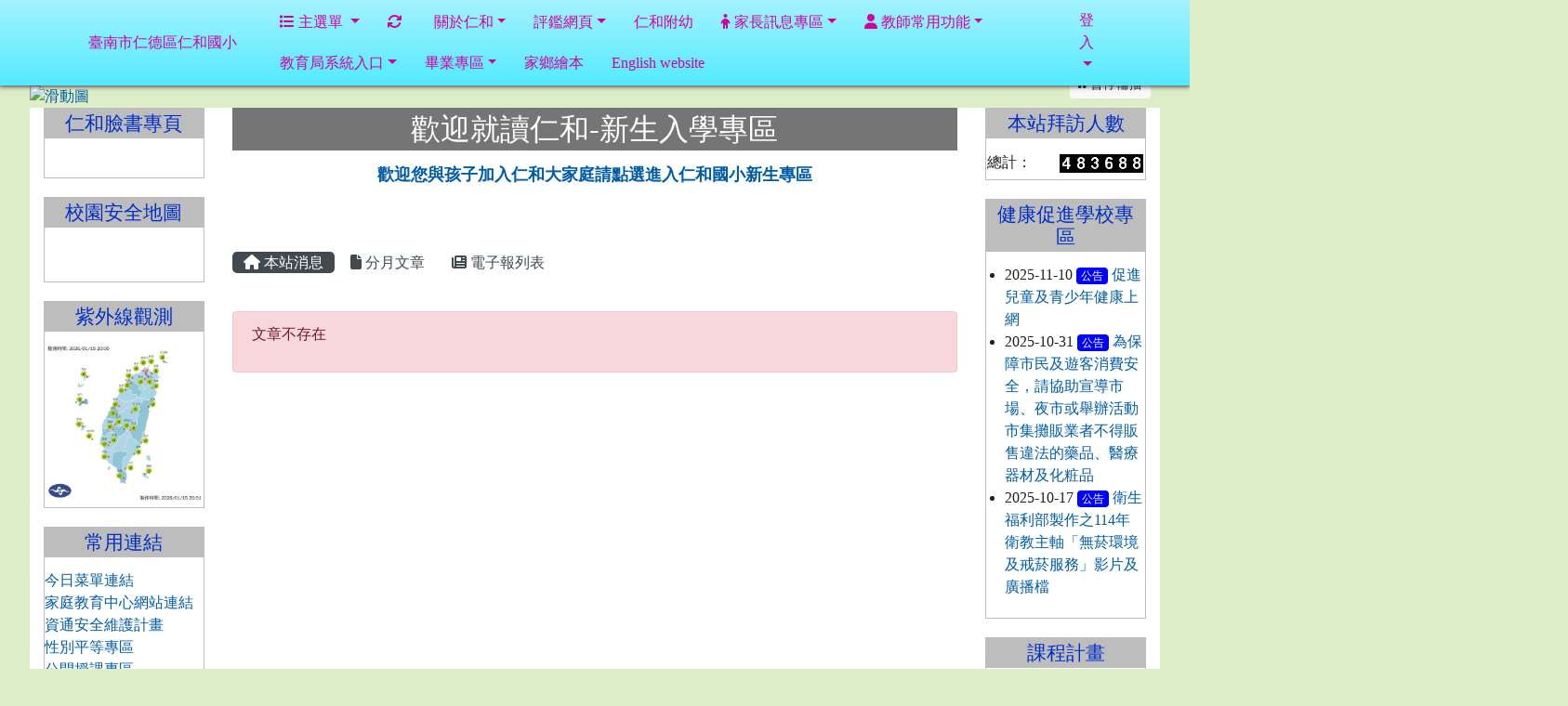

--- FILE ---
content_type: text/html; charset=UTF-8
request_url: https://www.rhes.tn.edu.tw/modules/tadnews/index.php?nsn=2581
body_size: 11337
content:
<!DOCTYPE html>
<html lang="zh-TW">
    <head>
                <!--目前$_SESSION['bootstrap']="4"; -->
        <!--system_version = -->
        <!--將目前的資料夾名稱，設定為樣板標籤變數 theme_name-->
        



        
        <meta charset="UTF-8">
        <meta name="viewport" content="width=device-width, initial-scale=1.0, shrink-to-fit=no">
        <meta http-equiv="X-UA-Compatible" content="ie=edge">

        
        <meta name="robots" content="index,follow">
        <meta name="keywords" content="xoops, 輕鬆架, 架站, 教育">
        <meta name="description" content="台南市仁德區仁和國小學校主網站">
        <meta name="rating" content="general">
        <meta name="author" content="XOOPS">
        <meta name="copyright" content="Copyright © 2001-2017">
        <meta name="generator" content="XOOPS">
        <meta property="og:title" content="臺南市仁德區仁和國小 - 本站消息">
        <meta property="og:type" content="website">


        <meta property="og:site_name" content="臺南市仁德區仁和國小">
        <!-- 網站的標題及標語 -->
        <title>臺南市仁德區仁和國小 - 本站消息</title>

                <!-- Rss -->
        <link rel="alternate" type="application/rss+xml" title="RSS" href="https://www.rhes.tn.edu.tw/backend.php">
        <!-- icon -->
        <link href="https://www.rhes.tn.edu.tw/favicon.ico" rel="SHORTCUT ICON">
        <!-- Sheet Css -->
        <link rel="stylesheet" type="text/css" media="all" title="Style sheet" href="https://www.rhes.tn.edu.tw/xoops.css">
        <!-- XOOPS theme Sheet Css -->
        <link rel="stylesheet" type="text/css" media="all" title="Style sheet" href="https://www.rhes.tn.edu.tw/themes/school2019/css/xoops.css">
        <link href="https://www.rhes.tn.edu.tw/modules/tadtools/bootstrap4/css/bootstrap.css" rel="stylesheet" media="all">
        <!-- theme_color= bootstrap4 -->

        <!-- SmartMenus jQuery Bootstrap Addon CSS -->
        <link href="https://www.rhes.tn.edu.tw/modules/tadtools/smartmenus/addons/bootstrap-4/jquery.smartmenus.bootstrap-4.css" media="all" rel="stylesheet">
        <!-- Theme Sheet Css -->
        <link rel="stylesheet" type="text/css" media="all" href="https://www.rhes.tn.edu.tw/themes/school2019/css/style.css">

        <!-- 給模組套用的樣板標籤開始 -->
<script src="https://www.rhes.tn.edu.tw/browse.php?Frameworks/jquery/jquery.js" type="text/javascript"></script>
<script src="https://www.rhes.tn.edu.tw/browse.php?Frameworks/jquery/plugins/jquery.ui.js" type="text/javascript"></script>
<script src="https://www.rhes.tn.edu.tw/modules/tadtools/jquery/jquery.ui.touch-punch.min.js" type="text/javascript"></script>
<script src="https://www.rhes.tn.edu.tw/include/xoops.js" type="text/javascript"></script>
<script src="https://www.rhes.tn.edu.tw/themes/school2019/language/tchinese_utf8/script.js" type="text/javascript"></script>
<script type="text/javascript" src="https://www.rhes.tn.edu.tw/class/textsanitizer/image/image.js"></script>
<script src="https://www.rhes.tn.edu.tw/modules/tadtools/My97DatePicker/WdatePicker.js" type="text/javascript"></script>
<script src="https://www.rhes.tn.edu.tw/modules/tadtools/jquery/jquery-migrate-3.5.2.js" type="text/javascript"></script>
<script src="https://www.rhes.tn.edu.tw/modules/tadtools/colorbox/jquery.colorbox.js" type="text/javascript"></script>
<script src="https://www.rhes.tn.edu.tw/modules/tadtools/prism/prism.js" type="text/javascript"></script>
<script src="https://www.rhes.tn.edu.tw/modules/tadtools/sweet-alert/sweet-alert.js" type="text/javascript"></script>
<script type="text/javascript">
//<![CDATA[

            function delete_tad_news_func(nsn){
                swal({
                    title: '確定要刪除此資料？',
                    text: '相關資料通通都將會被移除！',
                    type: 'warning',
                    html: '',
                    showCancelButton: true,
                    confirmButtonColor: '#DD6B55',
                    confirmButtonText: '確定刪除！',
                    closeOnConfirm: false ,
                    allowOutsideClick: true
                },
                function(){
                    location.href='/modules/tadnews/index.php?op=delete_tad_news&nsn=' + nsn;
                });
            }
            
//]]></script>
<link rel="stylesheet" href="https://www.rhes.tn.edu.tw/modules/tadtools/jquery/themes/base/jquery.ui.all.css" type="text/css" />
<link rel="stylesheet" href="https://www.rhes.tn.edu.tw/language/tchinese_utf8/style.css" type="text/css" />
<link rel="stylesheet" href="https://www.rhes.tn.edu.tw/modules/tadtools/css/iconize.css" type="text/css" />
<link rel="stylesheet" href="https://www.rhes.tn.edu.tw/modules/tadnews/css/module.css" type="text/css" />
<link rel="stylesheet" href="https://www.rhes.tn.edu.tw/modules/tadnews/css/module2.css" type="text/css" />
<link rel="stylesheet" href="https://www.rhes.tn.edu.tw/media/font-awesome/css/font-awesome.min.css" type="text/css" />
<link rel="stylesheet" href="https://www.rhes.tn.edu.tw/modules/tadtools/colorbox/colorbox.css" type="text/css" />
<link rel="stylesheet" href="https://www.rhes.tn.edu.tw/modules/tadtools/css/xoops.css" type="text/css" />
<link rel="stylesheet" href="https://www.rhes.tn.edu.tw/modules/tadtools/css/fontawesome6/css/all.min.css" type="text/css" />
<link rel="stylesheet" href="https://www.rhes.tn.edu.tw/modules/tadtools/prism/prism.css" type="text/css" />
<link rel="stylesheet" href="https://www.rhes.tn.edu.tw/modules/tadtools/sweet-alert/sweet-alert.css" type="text/css" />
<link rel="stylesheet" href="https://www.rhes.tn.edu.tw/modules/tadtools/css/xoops.css?t=20250304" type="text/css" />


        <!-- 給模組套用的樣板標籤結束 -->

        <!-- 局部套用的樣式，如果有載入完整樣式 theme_css.tpl 那就不需要這一部份 -->
        <!--導覽工具列、區塊標題CSS設定開始-->
<style type="text/css">
    body {
        color: #202020;
        background-color: #DCEDC8;
        background-image: url('https://www.rhes.tn.edu.tw/uploads/tad_themes/school2019/bg/body-bg13.png');        background-position: left top;
        background-repeat: repeat;
        background-attachment: scroll;
        background-size: auto;
        font-size: 1rem;
        font-family: 苦累蛙圓體;    }

    a {
        color:#005ca8;
        /* font_family */
        font-family: 苦累蛙圓體;    }

    a:hover {
        color:#a40019;
    }

    #logo-container{
                background-color: #689F38;
            }

    #logo-container-display{
                background-color: transparent;
            }


    #slide-container{
                background-color: transparent;
            }

    #slide-container-display{
                background-color: #DCEDC8;
            }


    #nav-container{
        position: relative;
        z-index: 10;
                                    background-color:tranparent;
                background-image: url(https://www.rhes.tn.edu.tw/uploads/tad_themes/school2019/nav_bg/navbar_img_5_1_IZ7.jpg);
                background-size: cover;
                        }

    #nav-container-display{
                    background-color: tranparent;
            }

    #content-container{
                    background-color: tranparent;
            }

    #content-container-display{
                    background-color: #FFFFFF;
            }

    #footer-container{
        position: relative;
        z-index: 8;
                    background-color: #212121;
            margin-bottom:0px;
            min-height:180px;
            background:#212121 ;
            
            }

    #footer-container-display{
        padding:40px;
        color:#ffff00;
        
                    background-color:tranparent;
            }

        .leftBlock .blockTitle{
        font-size: 1.3em;        color: #002fc7;        background-color: #BDBDBD;                                    }

    .leftBlock a.block_config,
    .leftBlock a.tad_block_config{
        float: right;
        position: relative;
        z-index: 1;
    }

        .leftBlock{
        background:white; padding: 0px; margin-bottom:20px;border:1px solid #BDBDBD;
    }
    
        .leftBlock .blockTitle{
        border: none; text-align: center;padding: 4px;
    }
    
        .leftBlock .blockContent{
        padding: 5px 0px;
    }
    
    .rightBlock .blockTitle{
        font-size: 1.3em;        color: #002fc7;        background-color: #BDBDBD;                                    }

    .rightBlock a.block_config,
    .rightBlock a.tad_block_config{
        float: right;
        position: relative;
        z-index: 1;
    }

        .rightBlock{
        background:white; padding: 0px; margin-bottom:20px;border:1px solid #BDBDBD;
    }
    
        .rightBlock .blockTitle{
        border: none;  text-align: center;padding: 4px;
    }
    
        .rightBlock .blockContent{
        padding: 5px 0px;
    }
    
    .centerBlock .blockTitle{
        font-size: 2em;        color: #ffffff;        background-color: #757575;                                    }

    .centerBlock a.block_config,
    .centerBlock a.tad_block_config{
        float: right;
        position: relative;
        z-index: 1;
    }

        .centerBlock{
        background:white; padding: 0px; margin-bottom:20px;
    }
    
        .centerBlock .blockTitle{
        border: none;  text-align: center;padding: 4px;
    }
    
        .centerBlock .blockContent{
        padding: 5px 0px;
    }
    
    .centerLeftBlock .blockTitle{
        font-size: 1.3em;        color: #ffffff;        background-color: #757575;                                    }

    .centerLeftBlock a.block_config,
    .centerLeftBlock a.tad_block_config{
        float: right;
        position: relative;
        z-index: 1;
    }

        .centerLeftBlock{
        background:white; padding: 0px; margin-bottom:20px;
    }
    
        .centerLeftBlock .blockTitle{
        border: none;  text-align: center;padding: 4px;
    }
    
        .centerLeftBlock .blockContent{
        padding: 5px 0px;
    }
    
    .centerRightBlock .blockTitle{
        font-size: 1.3em;        color: #ffffff;        background-color: #757575;                                    }

    .centerRightBlock a.block_config,
    .centerRightBlock a.tad_block_config{
        float: right;
        position: relative;
        z-index: 1;
    }

        .centerRightBlock{
        background:white; padding: 0px; margin-bottom:20px;
    }
    
        .centerRightBlock .blockTitle{
        border: none;  text-align: center;padding: 4px;
    }
    
        .centerRightBlock .blockContent{
        padding: 5px 0px;
    }
    
    .centerBottomBlock .blockTitle{
        font-size: 1.3em;        color: #ffffff;        background-color: #757575;                                    }

    .centerBottomBlock a.block_config,
    .centerBottomBlock a.tad_block_config{
        float: right;
        position: relative;
        z-index: 1;
    }

        .centerBottomBlock{
        background:white; padding: 0px; margin-bottom:20px;
    }
    
        .centerBottomBlock .blockTitle{
        border: none;  text-align: center;padding: 4px;
    }
    
        .centerBottomBlock .blockContent{
        padding: 5px 0px;
    }
    
    .centerBottomLeftBlock .blockTitle{
        font-size: 1.3em;        color: #ffffff;        background-color: #757575;                                    }

    .centerBottomLeftBlock a.block_config,
    .centerBottomLeftBlock a.tad_block_config{
        float: right;
        position: relative;
        z-index: 1;
    }

        .centerBottomLeftBlock{
        background:white; padding: 0px; margin-bottom:20px;
    }
    
        .centerBottomLeftBlock .blockTitle{
        border: none;  text-align: center;padding: 4px;
    }
    
        .centerBottomLeftBlock .blockContent{
        padding: 5px 0px;
    }
    
    .centerBottomRightBlock .blockTitle{
        font-size: 1.3em;        color: #ffffff;        background-color: #757575;                                    }

    .centerBottomRightBlock a.block_config,
    .centerBottomRightBlock a.tad_block_config{
        float: right;
        position: relative;
        z-index: 1;
    }

        .centerBottomRightBlock{
        background:white; padding: 0px; margin-bottom:20px;
    }
    
        .centerBottomRightBlock .blockTitle{
        border: none;  text-align: center;padding: 4px;
    }
    
        .centerBottomRightBlock .blockContent{
        padding: 5px 0px;
    }
    
    .footerCenterBlock .blockTitle{
                                                                border-radius:5px;
        -moz-border-radius:5px;
        -webkit-border-radius:5px;
        -khtml-border-radius:5px;
            }

    .footerCenterBlock a.block_config,
    .footerCenterBlock a.tad_block_config{
        float: right;
        position: relative;
        z-index: 1;
    }

    
    
    
    .footerLeftBlock .blockTitle{
                                                                border-radius:5px;
        -moz-border-radius:5px;
        -webkit-border-radius:5px;
        -khtml-border-radius:5px;
            }

    .footerLeftBlock a.block_config,
    .footerLeftBlock a.tad_block_config{
        float: right;
        position: relative;
        z-index: 1;
    }

    
    
    
    .footerRightBlock .blockTitle{
                                                                border-radius:5px;
        -moz-border-radius:5px;
        -webkit-border-radius:5px;
        -khtml-border-radius:5px;
            }

    .footerRightBlock a.block_config,
    .footerRightBlock a.tad_block_config{
        float: right;
        position: relative;
        z-index: 1;
    }

    
    
    

    




#main-nav {
    border: none;
    padding: 0rem 3rem;
    }



.navbar-custom .navbar-brand,
.navbar-custom .navbar-text,
.navbar-custom .navbar-nav .nav-link,
.navbar-custom .nav-item.active .nav-link,
.navbar-custom .nav-item:focus .nav-link,
.navbar-custom .nav-item:hover .nav-link {
        font-size: 1rem;
        color: #d000a4;
    padding: 10px 15px;
}


.navbar-custom .nav-item:hover .nav-link,
.navbar-custom .navbar-brand:hover {
    background: #0020ff;
    color: #ffff00;
}

.navbar-custom .dropdown-menu {
    background-color: rgb(255,255,255);
    box-shadow: 0px 3px 10px 1px rgba(0, 0, 0, 0.5);
    -webkit-box-shadow: 0px 3px 10px 1px rgba(0, 0, 0, 0.5);
    -moz-box-shadow: 0px 3px 10px 1px rgba(0, 0, 0, 0.5);
    -o-box-shadow: 0px 3px 10px 1px rgba(0, 0, 0, 0.5);
}


.navbar-nav.sm-collapsible .sub-arrow {
    border: 1px solid rgba(255, 255, 255);
}


.custom-toggler.navbar-toggler {
    border-color: #d000a4;
}

.custom-toggler .navbar-toggler-icon {
    background-image: url("data:image/svg+xml;charset=utf8,%3Csvg viewBox='0 0 32 32' xmlns='http://www.w3.org/2000/svg'%3E%3Cpath stroke='rgb(255,255,255)' stroke-width='2' stroke-linecap='round' stroke-miterlimit='10' d='M4 8h24M4 16h24M4 24h24'/%3E%3C/svg%3E");
}
.navbar-toggler-icon {
    color: #d000a4;
}
</style>
<!--導覽工具列、區塊標題CSS設定 by hc-->
        <style type="text/css">
            #xoops_theme_left_zone{
                        }

            #xoops_theme_right_zone{
                        }

            #xoops_theme_footer a,
            #xoops_theme_footer a:hover,
            #xoops_theme_footer a:active ,
            #xoops_theme_footer a:visited {
                color:#ffff00;
            }

            

            
            #nav-container-display{
                background-color: transparent;
            }
            /* 不透明時 */
                            /* 沒有漸層 */
                                    /* 有漸層 */
                    /* 非滿版狀態時 */
                                            /* 滿版狀態時，顏色放在外框，內容底透明 */
                        #main-nav {
                            background-color: transparent;
                        }
                        #nav-container{
                            background: linear-gradient(#a4f3ff,#54eaff);
                        }

                                                
            /* nav_display_type=bg_full, navbar_pos=sticky-top */
                                    
            

                                                #nav-container {
                                                    box-shadow: 0px 0px 5px 1px rgb(51, 51, 51);
                                            }
                            

            #footer-container{
                                    background-repeat: repeat;
                    background-position: left top;
                    background-size: auto;
                            }

            #footer-container-display{
                            }

            #xoops_theme_slide{
                                            }

            #logo-container>.container,
            #slide-container>.container,
            #content-container,
            #footer-container
            {
                max-width: 100%;
            }

            @media (min-width: 768px) {

                #logo-container>.container
                {
                    max-width: 95%;
                }

                #slide-container>.container
                {
                    max-width: 95%;
                }

                #content-container
                {
                    max-width: 95%;
                }

                #footer-container
                {
                    max-width: 95%;
                }
            }


        </style>

        <!-- 載入bootstrap -->
                <!--Bootstrap js-->
        <script src="https://www.rhes.tn.edu.tw/modules/tadtools/bootstrap4/js/bootstrap.bundle.js"></script>

        <!-- SmartMenus jQuery plugin -->
        <script type="text/javascript" src="https://www.rhes.tn.edu.tw/modules/tadtools/smartmenus/jquery.smartmenus.js"></script>

        <!-- SmartMenus jQuery Bootstrap Addon -->
        <script type="text/javascript" src="https://www.rhes.tn.edu.tw/modules/tadtools/smartmenus/addons/bootstrap-4/jquery.smartmenus.bootstrap-4.js"></script>

            </head>

    <body  >
                <!-- logo區域 -->
        
        <!-- 導覽列區域 -->
                    <div id="nav-container" style="margin-left:auto; margin-right:auto;">
    <div class="container" style="max-width: 95%;">
        <div class="row">
            <div id="nav-container-display" style="width:100%;">
                
    <script>
        function tad_themes_popup(URL) {
            $.colorbox({iframe:true, width:"80%", height:"90%",href : URL});
        }
    </script>

    <!-- Navbar -->
    <nav id="main-nav" class="navbar navbar-light navbar-expand-lg navbar-custom sticky-top">
                                    <a class="navbar-brand" href="https://www.rhes.tn.edu.tw/index.php" style="color:#d000a4">臺南市仁德區仁和國小</a>
                    
        <button class="navbar-toggler custom-toggler" type="button" data-toggle="collapse" data-target="#navbarNavDropdown" aria-controls="navbarSupportedContent" aria-expanded="false" aria-label="Toggle navigation">
            <span class="navbar-toggler-icon"></span>
        </button>

        <div class="collapse navbar-collapse" id="navbarNavDropdown">
            <a accesskey="U" href="#main-nav" title="上方導覽工具列" id="xoops_theme_nav_key" style="color: transparent; font-size: 0.625rem; position: absolute;">:::</a>

            <!-- Left nav -->
            <ul id="main-menu" class="nav navbar-nav mr-auto">

                                    <li class="nav-item dropdown">
        <a class="nav-link dropdown-toggle"  href="index.php">
            <span class="fa fa-list"></span>            主選單
        </a>
        <ul class="dropdown-menu">
                            <li><a href="https://www.rhes.tn.edu.tw/modules/tad_honor/" class="dropdown-item" target="_self"><span class="fa fa-th-list"></span> 榮譽榜</a></li>
                            <li><a href="https://www.rhes.tn.edu.tw/modules/tad_book3/" class="dropdown-item" target="_self"><span class="fa fa-th-list"></span> 線上書籍</a></li>
                            <li><a href="https://www.rhes.tn.edu.tw/modules/tad_link/" class="dropdown-item" target="_self"><span class="fa fa-th-list"></span> 好站連結</a></li>
                            <li><a href="https://www.rhes.tn.edu.tw/modules/profile/" class="dropdown-item" target="_self"><span class="fa fa-th-list"></span> 用戶管理</a></li>
                            <li><a href="https://www.rhes.tn.edu.tw/modules/tad_web/" class="dropdown-item" target="_self"><span class="fa fa-th-list"></span> 多人網頁系統</a></li>
                            <li><a href="https://www.rhes.tn.edu.tw/modules/tad_uploader/" class="dropdown-item" target="_self"><span class="fa fa-th-list"></span> 網路硬碟</a></li>
                            <li><a href="https://www.rhes.tn.edu.tw/modules/tadnews/" class="dropdown-item" target="_self"><span class="fa fa-th-list"></span> 本站消息</a></li>
                            <li><a href="https://www.rhes.tn.edu.tw/modules/tadgallery/" class="dropdown-item" target="_self"><span class="fa fa-th-list"></span> 電子相簿</a></li>
                            <li><a href="https://www.rhes.tn.edu.tw/modules/tad_login/" class="dropdown-item" target="_self"><span class="fa fa-th-list"></span> 快速登入</a></li>
                            <li><a href="https://www.rhes.tn.edu.tw/modules/tad_evaluation/" class="dropdown-item" target="_self"><span class="fa fa-th-list"></span> 評鑑檔案管理</a></li>
                            <li><a href="https://www.rhes.tn.edu.tw/modules/tad_idioms/" class="dropdown-item" target="_self"><span class="fa fa-th-list"></span> 學學成語</a></li>
                            <li><a href="https://www.rhes.tn.edu.tw/modules/logcounterx/" class="dropdown-item" target="_self"><span class="fa fa-th-list"></span> 網站計數器</a></li>
                            <li><a href="https://www.rhes.tn.edu.tw/modules/tad_blocks/" class="dropdown-item" target="_self"><span class="fa fa-th-list"></span> 進階區塊管理</a></li>
                            <li><a href="https://www.rhes.tn.edu.tw/modules/tad_repair/" class="dropdown-item" target="_self"><span class="fa fa-th-list"></span> 維修通報</a></li>
                            <li><a href="https://www.rhes.tn.edu.tw/modules/tad_adm/" class="dropdown-item" target="_self"><span class="fa fa-th-list"></span> 站長工具箱</a></li>
                    </ul>
    </li>
                
                <li class="nav-item">
                    <a class="nav-link" href="https://www.rhes.tn.edu.tw/modules/tadtools/ajax_file.php?op=remove_json" title="重取設定"><i class="fa fa-refresh" title="重整畫面圖示"></i><span class="sr-only visually-hidden">重新取得佈景設定</span>
                    </a>
                </li>

                    <li class="nav-item dropdown">
        <a class="nav-link dropdown-toggle" ><i class="fa fa-send-o"></i> 關於仁和</a>
                                    <ul class="dropdown-menu">
                    <li>
                <a class="dropdown-item " href="https://www.rhes.tn.edu.tw/modules/tadnews/page.php?nsn=2689" target="_self" title="學校大事紀"><i class="fa fa-send"></i> 學校大事紀</a>
                            </li>
                    <li class="dropdown">
                <a class="dropdown-item dropdown-toggle"  title="行政"><i class="fa fa-coffee"></i> 行政</a>
                                                            <ul class="dropdown-menu">
                    <li>
                <a class="dropdown-item " href="https://www.rhes.tn.edu.tw/modules/tadnews/page.php?nsn=2692" target="_self" title="校長室"><i class="fa fa-child"></i> 校長室</a>
                            </li>
                    <li>
                <a class="dropdown-item " href="https://www.rhes.tn.edu.tw/modules/tadnews/page.php?nsn=2690" target="_self" title="教導處"><i class="fa fa-apple"></i> 教導處</a>
                            </li>
                    <li>
                <a class="dropdown-item " href="https://www.rhes.tn.edu.tw/modules/tadnews/page.php?nsn=2691" target="_self" title="總務處"><i class="fa fa-android"></i> 總務處</a>
                            </li>
            </ul>
                            </li>
                    <li>
                <a class="dropdown-item " href="https://www.rhes.tn.edu.tw/modules/tadnews/page.php?nsn=2695" target="_self" title="仁和位置"><i class="fa fa-automobile"></i> 仁和位置</a>
                            </li>
                    <li>
                <a class="dropdown-item " href="https://www.rhes.tn.edu.tw/modules/tadnews/page.php?nsn=2696" target="_self" title="校園安全地圖"><i class="fa fa-exclamation-circle"></i> 校園安全地圖</a>
                            </li>
            </ul>
            </li>
    <li class="nav-item dropdown">
        <a class="nav-link dropdown-toggle" > 評鑑網頁</a>
                                    <ul class="dropdown-menu">
                    <li>
                <a class="dropdown-item " href="https://sites.google.com/go.edu.tw/rhes/%E9%A6%96%E9%A0%81" target="_blank" title="健康促進網站"> 健康促進網站</a>
                            </li>
                    <li>
                <a class="dropdown-item " href="https://sites.google.com/view/rhesnativelanguages/" target="_blank" title="112-113學年度仁和國小母語網站"> 112-113學年度仁和國小母語網站</a>
                            </li>
                    <li>
                <a class="dropdown-item " href="https://www.rhes.tn.edu.tw/modules/tad_web/index.php?WebID=4" target="_self" title="幼兒園母語網站"> 幼兒園母語網站</a>
                            </li>
                    <li>
                <a class="dropdown-item " href="https://sites.google.com/view/renhefamily/%E9%A6%96%E9%A0%81" target="_blank" title="112學年度 家庭教育評鑑網頁"> 112學年度 家庭教育評鑑網頁</a>
                            </li>
                    <li>
                <a class="dropdown-item " href="https://site-5790777-930-4564.mystrikingly.com" target="_self" title="111學年度母語網站"> 111學年度母語網站</a>
                            </li>
                    <li>
                <a class="dropdown-item " href="https://www.rhes.tn.edu.tw/modules/tad_web/index.php?WebID=8" target="_self" title="低碳資源循環"> 低碳資源循環</a>
                            </li>
                    <li>
                <a class="dropdown-item " href="https://www.rhes.tn.edu.tw/modules/tad_web/index.php?WebID=10" target="_self" title="110學年度健康促進"> 110學年度健康促進</a>
                            </li>
            </ul>
            </li>
    <li class="nav-item ">
        <a class="nav-link " href="https://www.rhes.tn.edu.tw/modules/tad_web/index.php?WebID=3" target="_self"> 仁和附幼</a>
            </li>
    <li class="nav-item dropdown">
        <a class="nav-link dropdown-toggle" ><i class="fa fa-child"></i> 家長訊息專區</a>
                                    <ul class="dropdown-menu">
                    <li>
                <a class="dropdown-item " href="https://www.rhes.tn.edu.tw/modules/tadnews/page.php?nsn=2693" target="_self" title="本學期課表"><i class="fa fa-child"></i> 本學期課表</a>
                            </li>
                    <li>
                <a class="dropdown-item " href="https://www.rhes.tn.edu.tw/modules/tadnews/page.php?nsn=2694" target="_self" title="學校分機一覽表"><i class="fa fa-comments"></i> 學校分機一覽表</a>
                            </li>
                    <li>
                <a class="dropdown-item " href="https://www.rhes.tn.edu.tw/modules/tadnews/page.php?nsn=2709" target="_self" title="114第一學期行事曆"><i class="fa fa-building-o"></i> 114第一學期行事曆</a>
                            </li>
                    <li>
                <a class="dropdown-item " href="https://hps.tn.edu.tw/" target="_self" title="臺南市健康促進學校網站"><i class="fa fa-play-circle-o"></i> 臺南市健康促進學校網站</a>
                            </li>
                    <li>
                <a class="dropdown-item " href="https://www.rhes.tn.edu.tw/modules/tadnews/page.php?nsn=2781" target="_self" title="新生入學專區"><i class="fa fa-heart"></i> 新生入學專區</a>
                            </li>
                    <li>
                <a class="dropdown-item " href="https://web.tainan.gov.tw/family/" target="_self" title="臺南市家庭教育中心"> 臺南市家庭教育中心</a>
                            </li>
            </ul>
            </li>
    <li class="nav-item dropdown">
        <a class="nav-link dropdown-toggle" ><i class="fa fa-user"></i> 教師常用功能</a>
                                    <ul class="dropdown-menu">
                    <li>
                <a class="dropdown-item " href="https://www.rhes.tn.edu.tw/modules/tadnews/post.php" target="_self" title="發佈文章"> 發佈文章</a>
                            </li>
                    <li>
                <a class="dropdown-item " href="https://www.rhes.tn.edu.tw/modules/tad_repair/" target="_self" title="維修通報"><i class="fa fa-arrow-circle-right"></i> 維修通報</a>
                            </li>
                    <li>
                <a class="dropdown-item " href="https://tainan.cloudhr.tw/TN_SCHOOL/login.aspx" target="_self" title="差勤系統"> 差勤系統</a>
                            </li>
                    <li>
                <a class="dropdown-item " href="https://www.rhes.tn.edu.tw/modules/tadnews/page.php?ncsn=8&nsn=2938" target="_self" title="定期評量命題與審題作業規範"><i class="fa fa-solid fa-book-open"></i> 定期評量命題與審題作業規範</a>
                            </li>
                    <li>
                <a class="dropdown-item " href="https://exam2.tcte.edu.tw/teac_school/" target="_self" title="學習扶助評量系統"> 學習扶助評量系統</a>
                            </li>
                    <li class="dropdown">
                <a class="dropdown-item dropdown-toggle" href="https://www.rhes.tn.edu.tw/modules/tad_uploader/index.php?of_cat_sn=3" target="_self" title="公開授課"> 公開授課</a>
                                                            <ul class="dropdown-menu">
                    <li>
                <a class="dropdown-item " href="http://course.tn.edu.tw/public.aspx?sch=114606&year=110" target="_self" title="110學年度公開授課"> 110學年度公開授課</a>
                            </li>
            </ul>
                            </li>
                    <li>
                <a class="dropdown-item " href="https://www.rhes.tn.edu.tw/modules/tad_web/index.php?WebID=5" target="_blank" title="武漢肺炎專區"> 武漢肺炎專區</a>
                            </li>
                    <li>
                <a class="dropdown-item " href="https://money.tntb.gov.tw/tbmo/" target="_self" title="臺南市政府規費罰緩系統"> 臺南市政府規費罰緩系統</a>
                            </li>
            </ul>
            </li>
    <li class="nav-item dropdown">
        <a class="nav-link dropdown-toggle" > 教育局系統入口</a>
                                    <ul class="dropdown-menu">
                    <li>
                <a class="dropdown-item " href="https://survey.tn.edu.tw/index.ph" target="_self" title="線上填報"> 線上填報</a>
                            </li>
                    <li>
                <a class="dropdown-item " href=" https://mail.tn.edu.tw" target="_self" title="南資信箱"> 南資信箱</a>
                            </li>
                    <li>
                <a class="dropdown-item " href="https://bulletin.tn.edu.tw/Default.aspx" target="_self" title="公告系統"> 公告系統</a>
                            </li>
                    <li>
                <a class="dropdown-item " href="https://std.tn.edu.tw/sis/" target="_self" title="學籍系統"> 學籍系統</a>
                            </li>
                    <li>
                <a class="dropdown-item " href="https://odm.tn.edu.tw/SPEED30/Account/MultiLogin" target="_self" title="公文系統"> 公文系統</a>
                            </li>
                    <li>
                <a class="dropdown-item " href="https://voip.tn.edu.tw/" target="_self" title="網路電話查詢"> 網路電話查詢</a>
                            </li>
            </ul>
            </li>
    <li class="nav-item dropdown">
        <a class="nav-link dropdown-toggle" > 畢業專區</a>
                                    <ul class="dropdown-menu">
                    <li>
                <a class="dropdown-item " href="https://youtu.be/2ZKVFXzmwDI" target="_self" title="市長祝福"> 市長祝福</a>
                            </li>
                    <li>
                <a class="dropdown-item " href="https://youtu.be/2-JTxSKCRl8" target="_self" title="議長祝福"> 議長祝福</a>
                            </li>
                    <li>
                <a class="dropdown-item " href="https://drive.google.com/file/d/19vrkVUQm44pdYnY3bXvex6OOvSr2K9hK/view?usp=sharing" target="_self" title="議員祝福"> 議員祝福</a>
                            </li>
                    <li>
                <a class="dropdown-item " href="https://www.youtube.com/watch?v=L1F-75_DCjc" target="_self" title="國小畢業花絮"> 國小畢業花絮</a>
                            </li>
            </ul>
            </li>
    <li class="nav-item ">
        <a class="nav-link " href="https://www.rhes.tn.edu.tw/modules/tad_web/video.php?WebID=9" target="_self"> 家鄉繪本</a>
            </li>
    <li class="nav-item ">
        <a class="nav-link " href="https://sites.google.com/rhes.tn.edu.tw/enweb" target="_self"> English website</a>
            </li>
            </ul>

            <!-- Right nav -->
            <ul class="nav navbar-nav">
                
                                    <li class="nav-item dropdown">
                        <a class="nav-link dropdown-toggle">
                        登入                        </a>
                            <ul class="dropdown-menu">

            <li class="nav-item">
            <form action="https://www.rhes.tn.edu.tw/user.php" method="post">
                <fieldset style="min-width: 200px; margin: 10px;">
                    <legend>
                    登入                    </legend>
                                        <div class="form-group row row">
                    <label class="col-md-4 col-form-label text-sm-right text-sm-end" for="uname">
                        帳號
                    </label>
                    <div class="col-md-8">
                        <input type="text" name="uname"  id="uname" placeholder="請輸入帳號"  class="form-control">
                    </div>
                    </div>

                    <div class="form-group row row">
                    <label class="col-md-4 col-form-label text-sm-right text-sm-end" for="pass">
                        密碼
                    </label>
                    <div class="col-md-8">
                    <input type="password" name="pass" id="pass" placeholder="請輸入密碼" class="form-control">
                    </div>
                    </div>

                    <div class="form-group row row">
                    <label class="col-md-4 col-form-label text-sm-right text-sm-end">
                    </label>
                    <div class="col-md-8">
                        <input type="hidden" name="xoops_redirect" value="/modules/tadnews/index.php?nsn=2581">
                        <input type="hidden" name="rememberme" value="On">
                        <input type="hidden" name="op" value="login">
                        <input type="hidden" name="xoops_login" value="1">
                        <button type="submit" class="btn btn-primary btn-block">登入</button>
                    </div>
                    </div>

                                    </fieldset>
            </form>
        </li>
            <li class="nav-item">
                            <a href="https://www.rhes.tn.edu.tw/modules/tad_login/index.php?login&op=tn" class="btn" style="display:inline-block; width:32px; height:32px;padding:3px; margin:3px; background-color:transparent;">
                    <img src="https://www.rhes.tn.edu.tw/modules/tad_login/images/tn.png" alt="使用 臺南市 OpenID  快速登入" title="使用 臺南市 OpenID  快速登入" style="width:32px;height:32px;">
                                    </a>
                    </li>
    </ul>
                    </li>
                            </ul>
        </div>
    </nav>

            <script type="text/javascript" src="https://www.rhes.tn.edu.tw/modules/tadtools/jquery.sticky/jquery.sticky.js"></script>
        <script type="text/javascript">
        $(document).ready(function(){
            $("#nav-container").sticky({topSpacing:0 , zIndex: 100});
        });
        </script>
                </div>
        </div>
    </div>
</div>        
        <!-- 滑動圖區域 -->
                    <div id="slide-container">
                <div class="container">
                    <div id="xoops_theme_slide" class="row  xoops_content_shadow">
                        <div id="slide-container-display" style="width:100%; position:relative; z-index:1;">
                                        <link rel="stylesheet" type="text/css" href="https://www.rhes.tn.edu.tw/modules/tadtools/ResponsiveSlides/reset.css" >
<link rel="stylesheet" type="text/css" href="https://www.rhes.tn.edu.tw/modules/tadtools/ResponsiveSlides/responsiveslides.css?t=20260115" >
<script language="javascript" type="text/javascript" src="https://www.rhes.tn.edu.tw/modules/tadtools/ResponsiveSlides/responsiveslides.js"></script>

<!-- $slide_nav=1 -->
<script type="text/javascript">
    $(document).ready( function(){
        var slide = jQuery("#ThemeResponsiveSlides").responsiveSlides({
            auto: true,
            pager: false,
                        nav: true,
                        timeout: 5000,
            pause: true,
            pauseControls: true,
            namespace: 'callbacks'
        });

        $('#pause-slideshow').on('click', function() {
            var is_paused = $(this).hasClass('paused');
            if (is_paused) {
                $(this).removeClass('paused').html('<i class="fa fa-pause" aria-hidden="true"></i><span class="visually-hidden">暫停輪播</span>');
                // 這裡 ResponsiveSlides 沒有公開的 start/stop，但我們可以透過觸發行為或重置來模擬
                // 實際上最簡單的方法是切換 auto 參數，但該套件不支援動態修改。
                // 為了符合 AA，至少提供一個明顯的互動方式。
            } else {
                $(this).addClass('paused').html('<i class="fa fa-play" aria-hidden="true"></i><span class="visually-hidden">播放輪播</span>');
            }
        });
    });
</script>

<!-- 滑動圖片 -->
<div class="callbacks_container" style="position: relative;">
    <button id="pause-slideshow" class="btn btn-sm btn-light" style="position: absolute; bottom: 10px; right: 10px; z-index: 10;" aria-label="暫停輪播">
        <i class="fa fa-pause" aria-hidden="true"></i>
        <span class="visually-hidden">暫停輪播</span>
    </button>
    <ul class="rslides" id="ThemeResponsiveSlides" style="margin-top: 0px;">
                <li>
                        <a href="https://www.rhes.tn.edu.tw" ><img src="https://www.rhes.tn.edu.tw/uploads/tad_themes/school2019/slide/slide_5_1_wiA.png" alt="滑動圖"></a>
                                </li>
            </ul>
</div>
<div class="clearfix"></div>
                            </div>
                    </div>
                </div>
            </div>
        
        <!-- 導覽列區域 -->
        
        <!-- 主內容區域 -->
        <div class="container" id="content-container">
            <div id="xoops_theme_content" class="row xoops_content_shadow">
                <div id="content-container-display" style="background-color:#FFFFFF;" class="col-sm-12">
                    <!-- 載入布局 -->
                    <div id="xoops_theme_content_zone" class="row" style="background-color:#FFFFFF;">
            <!-- 若是有左、右區塊 -->

        <div id="xoops_theme_center_zone" class="col-xl-8 order-lg-2" style="">
            <a accesskey="C" href="#xoops_theme_center_zone" title="中間區域（包含中間區塊及主內容）" id="xoops_theme_center_zone_key" style="color: transparent; font-size: 0.625rem; position: absolute;">:::</a>
<div id="xoops_theme_center" style="">
                            <div class="centerBlock">
                
            <h3 class="blockTitle">
            
                            歡迎就讀仁和-新生入學專區
                    </h3>
                    <div class="blockContent" style="clear:both;">
                    <a href="https://newstd.tn.edu.tw/new/114606#!/%231#1" rel="noopener external" title=""><strong><span style="color: 38AAFF;"><div style="text-align: center;"><span style="font-size: large;"> <img class="imgsmile" src="https://www.rhes.tn.edu.tw/uploads/smil3dbd4d6422f04.gif" alt="" /> 歡迎您與孩子加入仁和大家庭請點選進入仁和國小新生專區 <img class="imgsmile" src="https://www.rhes.tn.edu.tw/uploads/smil3dbd4d4e4c4f2.gif" alt="" /> </span></div></span></strong></a><br>

                </div>
            </div>
                <div class="row">
        <div class="col-md-6"></div>
        <div class="col-md-6"></div>
    </div>

        <div id="xoops_contents">
        
        <nav class='toolbar_bootstrap_nav'>
            <ul>
            <li class='current' title='本站消息'><a href='https://www.rhes.tn.edu.tw/modules/tadnews/index.php' ><i class='fa fa-home'></i> 本站消息</a></li><li ><a href='https://www.rhes.tn.edu.tw/modules/tadnews/archive.php' ><i class='fa fa-file'></i> 分月文章</a></li><li ><a href='https://www.rhes.tn.edu.tw/modules/tadnews/newspaper.php' ><i class='fa fa-newspaper'></i> 電子報列表</a></li>
            </ul>
        </nav>
<!--TadNews Start-->
<div style="margin-bottom: 30px;">
    
</div>



    <h2 class="sr-only visually-hidden">文章不存在</h2>
    <div class="alert alert-danger">
        <p>文章不存在</p>
    </div>


<script type="text/javascript">
    $(document).ready(function(){
        $('[data-toggle="tooltip"]').tooltip();
        $('[data-bs-toggle="tooltip"]').tooltip();
    });
</script>
    </div>

    
    <div class="row">
        <div class="col-md-6"></div>
        <div class="col-md-6"></div>
    </div>
</div>        </div>

        <div id="xoops_theme_left_zone" class="col-xl-2 order-lg-1" style="background-color:#ffffff;">
            <div id="xoops_theme_left" style="">
                <a accesskey="L" href="#xoops_theme_left_zone" title="左邊區域（視佈景版型不同可能包含左右兩側之區塊）" id="xoops_theme_left_zone_key" style="color: transparent; font-size: 0.625rem; position: absolute;">:::</a>
                
                        <div class="leftBlock">
                
            <h3 class="blockTitle">
            
                            仁和臉書專頁
                    </h3>
                    <div class="blockContent">
                    <div id="fb-root"></div>
<script async defer crossorigin="anonymous" src="https://connect.facebook.net/zh_TW/sdk.js#xfbml=1&version=v3.3"></script>
<div class="fb-page" data-href="https://www.facebook.com/renheres/" data-tabs="timeline" data-width="" data-height="" data-small-header="false" data-adapt-container-width="true" data-hide-cover="false" data-show-facepile="true"><blockquote cite="https://www.facebook.com/renheres/" class="fb-xfbml-parse-ignore"><a href="https://www.facebook.com/renheres/">仁德區仁和國小</a></blockquote></div>

                </div>
            </div>
                                <div class="leftBlock">
                
            <h3 class="blockTitle">
            
                            校園安全地圖
                    </h3>
                    <div class="blockContent">
                    <p><span style="font-size: 0.5rem;"><a href="https://www.rhes.tn.edu.tw/modules/tad_uploader/index.php?of_cat_sn=13"><img alt="" src="https://www.rhes.tn.edu.tw/uploads/tad_blocks/image/%E6%A0%A1%E5%9C%92%E5%AE%89%E5%85%A8%E5%9C%B0%E5%9C%96.jpg" style="width: 210px; height: 347px;" /><span class="sr-only">link to https://www.rhes.tn.edu.tw/modules/tad_uploader/index.php?of_cat_sn=13</span></a></span></p>


                </div>
            </div>
                                <div class="leftBlock">
                
            <h3 class="blockTitle">
            
                            紫外線觀測
                    </h3>
                    <div class="blockContent">
                    <a href="https://www.cwa.gov.tw/V8/C/W/OBS_UVI.html"  target="_blank">
<img src="https://www.cwa.gov.tw/Data/UVI/UVI_CWB.png?t=2024090609-4" width='100%' class="紫外線觀測" alt="紫外線觀測">
</a>

                </div>
            </div>
                                <div class="leftBlock">
                
            <h3 class="blockTitle">
            
                            常用連結
                    </h3>
                    <div class="blockContent">
                    <a href="http://www.rdes.tn.edu.tw/modules/tad_lunch3/index.php" rel="noopener external" title="">今日菜單連結</a><br><a href="https://web.tainan.gov.tw/family/" rel="noopener external" title="">家庭教育中心網站連結</a><br><a href="https://www.rhes.tn.edu.tw/modules/tad_uploader/index.php?of_cat_sn=2" rel="noopener external" title="">資通安全維護計畫</a> <br><a href="https://www.rhes.tn.edu.tw/modules/tad_uploader/index.php?of_cat_sn=3" rel="noopener external" title="">性別平等專區</a> <br><a href="http://url=https://www.rhes.tn.edu.tw/modules/tad_uploader/index.php?of_cat_sn=9" rel="noopener external" title="">公開授課專區</a> <br><a href="https://www.rhes.tn.edu.tw/modules/tad_uploader/index.php?of_cat_sn=11" rel="noopener external" title="">服裝儀容專區</a> <br><a href="https://www.rhes.tn.edu.tw/modules/tad_uploader/index.php?of_cat_sn=11" rel="noopener external" title="">會計室專區</a> <br><a href="https://dengue.tn.edu.tw/Decree.html" rel="noopener external" title="">登革熱防治專區</a> <br><a href="https://web.tainan.gov.tw/publicdisaster/" rel="noopener external" title="">防災專區</a><br><a href="https://eliteracy.edu.tw/Shorts/xiaohongshu.html" rel="noopener external" title="">小紅書防詐專區</a>

                </div>
            </div>
                        </div>
        </div>

        <div id="xoops_theme_right_zone" class="col-xl-2 order-lg-3" style="background-color:#ffffff;">
            <div id="xoops_theme_right"  style="">
                <a accesskey="R" href="#xoops_theme_right_zone" title="右邊區域（視佈景版型不同可能包含左右兩側之區塊）" id="xoops_theme_right_zone_key" style="color: transparent; font-size: 0.625rem; position: absolute;">:::</a>
                	                    <div class="rightBlock">
                
            <h3 class="blockTitle">
            
                            本站拜訪人數
                    </h3>
                    <div class="blockContent">
                    <table>
          <tr><td nowrap="nowrap">總計：</td>
    <td align="right" nowrap="nowrap"><img src="https://www.rhes.tn.edu.tw/modules/logcounterx/images/4.gif" alt="483688" border="0"  width="15"  height="20" /><img src="https://www.rhes.tn.edu.tw/modules/logcounterx/images/8.gif" alt="483688" border="0"  width="15"  height="20" /><img src="https://www.rhes.tn.edu.tw/modules/logcounterx/images/3.gif" alt="483688" border="0"  width="15"  height="20" /><img src="https://www.rhes.tn.edu.tw/modules/logcounterx/images/6.gif" alt="483688" border="0"  width="15"  height="20" /><img src="https://www.rhes.tn.edu.tw/modules/logcounterx/images/8.gif" alt="483688" border="0"  width="15"  height="20" /><img src="https://www.rhes.tn.edu.tw/modules/logcounterx/images/8.gif" alt="483688" border="0"  width="15"  height="20" /></td></tr>
    </table>
                </div>
            </div>
                              <div class="rightBlock">
                
            <h3 class="blockTitle">
            
                            健康促進學校專區
                    </h3>
                    <div class="blockContent">
                    <script type="text/javascript">
    $(document).ready(function(){
        tadnew_list_contentPRo1puNR(0);
            });


    function tadnew_list_contentPRo1puNR(p){
        $.post("https://www.rhes.tn.edu.tw/modules/tadnews/ajax_list_content.php", {
            randStr:"PRo1puNR" ,
            num: "3",
            p: p ,
            summary_length:"0" ,
            summary_css:"color:gray;font-size:11px;margin-top:3px;line-height:150%;" ,
            title_length:"0" ,
            show_cover:"0" ,
            cover_css:"width:60px;height:30px;float:left;border:0px solid #9999CC;margin:0px 4px 4px 0px;overflow:hidden;background-size:cover;",
            start_from:"0",
            show_ncsn: "11" ,
            display_mode: "list",
            show_button:"0",
            ncsn:$("#ncsnPRo1puNR").val(),
            tag_sn:$("#tag_snPRo1puNR").val(),
            keyword:$("#keywordPRo1puNR").val(),
            start_day:$("#start_dayPRo1puNR").val(),
            end_day:$("#end_dayPRo1puNR").val()
        }, function(data) {
            $('#tadnew_list_contentPRo1puNR').html(data);
        });
    }

</script>

<div id="tadnew_list_contentPRo1puNR">新聞載入中，請稍後...</div>
                </div>
            </div>
                              <div class="rightBlock">
                
            <h3 class="blockTitle">
            
                            課程計畫
                    </h3>
                    <div class="blockContent">
                    <p><a href="http://course.tn.edu.tw/school.aspx?sch=114606"><img alt="" src="https://www.rhes.tn.edu.tw/uploads/tad_blocks/image/435991.jpg" style="width: 220px; height: 255px;" /><br />
<span class="sr-only">link to http://course.tn.edu.tw/school.aspx?sch=114606</span></a></p>


                </div>
            </div>
                              <div class="rightBlock">
                
            <h3 class="blockTitle">
            
                            快速登入
                    </h3>
                    <div class="blockContent">
                                                                                <div class="d-grid gap-2">
                        <a href="https://www.rhes.tn.edu.tw/modules/tad_login/index.php?login&op=tn" class="btn btn-info btn-block bg-light text-dark">
                            <img src="https://www.rhes.tn.edu.tw/modules/tad_login/images/tn_l.png" alt="臺南市 OpenID 登入 login icon" title="臺南市 OpenID 登入">
                            <div class="text-center">臺南市 OpenID 登入</div>                        </a>
                    </div>
                                        
                </div>
            </div>
                              <div class="rightBlock">
                
            <h3 class="blockTitle">
            
                            最新好站連結
                    </h3>
                    <div class="blockContent">
                                <div class="row">
                        <div class="col-sm-3" >
                <div class="thumbnail my-2" >
                    <a href='https://eliteracy.edu.tw/Shorts/xiaohongshu.html' target='_blank' title='小紅書專區 - 中小學數位素養教育資源網'><img src='https://www.rhes.tn.edu.tw/uploads/tad_link/23.jpg' alt='https://eliteracy.edu.tw/Shorts/xiaohongshu.html' class='img-responsive img-fluid'></a>
                                            <div class="caption">
                            <p style="font-size: 0.75rem;height: 1.2rem; overflow: hidden;"><a href='https://eliteracy.edu.tw/Shorts/xiaohongshu.html' target='_blank' title='小紅書專區 - 中小學數位素養教育資源網'>小紅書專區 - 中小學數位素養教育資源網</a></p>                                                    </div>
                                    </div>
            </div>
                        <div class="col-sm-3" >
                <div class="thumbnail my-2" >
                    <a href='https://read.tn.edu.tw/' target='_blank' title='布可星球 Book Planet'><img src='https://www.rhes.tn.edu.tw/uploads/tad_link/17.jpg' alt='https://read.tn.edu.tw/' class='img-responsive img-fluid'></a>
                                            <div class="caption">
                            <p style="font-size: 0.75rem;height: 1.2rem; overflow: hidden;"><a href='https://read.tn.edu.tw/' target='_blank' title='布可星球 Book Planet'>布可星球 Book Planet</a></p>                                                    </div>
                                    </div>
            </div>
                        <div class="col-sm-3" >
                <div class="thumbnail my-2" >
                    <a href='https://accessibility.moda.gov.tw/' target='_blank' title='無障礙網路空間服務網'><img src='https://www.rhes.tn.edu.tw/uploads/tad_link/16.jpg' alt='https://accessibility.moda.gov.tw/' class='img-responsive img-fluid'></a>
                                            <div class="caption">
                            <p style="font-size: 0.75rem;height: 1.2rem; overflow: hidden;"><a href='https://accessibility.moda.gov.tw/' target='_blank' title='無障礙網路空間服務網'>無障礙網路空間服務網</a></p>                                                    </div>
                                    </div>
            </div>
                        <div class="col-sm-3" >
                <div class="thumbnail my-2" >
                    <a href='https://www.youtube.com/watch?v=xuZyUpsnhoA' target='_blank' title='110年度全國基層農漁會選舉法務部反賄選宣導(國語版) - YouTube'><img src='https://www.rhes.tn.edu.tw/uploads/tad_link/7.jpg' alt='https://www.youtube.com/watch?v=xuZyUpsnhoA' class='img-responsive img-fluid'></a>
                                            <div class="caption">
                            <p style="font-size: 0.75rem;height: 1.2rem; overflow: hidden;"><a href='https://www.youtube.com/watch?v=xuZyUpsnhoA' target='_blank' title='110年度全國基層農漁會選舉法務部反賄選宣導(國語版) - YouTube'>110年度全國基層農漁會選舉法務部反賄選宣導(國語版) - YouTube</a></p>                                                    </div>
                                    </div>
            </div>
                        <div class="col-sm-3" >
                <div class="thumbnail my-2" >
                    <a href='https://www.aac.moj.gov.tw/' target='_blank' title='廉政誠信'><img src='https://www.rhes.tn.edu.tw/uploads/tad_link/6.jpg' alt='https://www.aac.moj.gov.tw/' class='img-responsive img-fluid'></a>
                                            <div class="caption">
                            <p style="font-size: 0.75rem;height: 1.2rem; overflow: hidden;"><a href='https://www.aac.moj.gov.tw/' target='_blank' title='廉政誠信'>廉政誠信</a></p>                                                    </div>
                                    </div>
            </div>
                        <div class="col-sm-3" >
                <div class="thumbnail my-2" >
                    <a href='https://www.cdc.gov.tw/Disease/SubIndex/N6XvFa1YP9CXYdB0kNSA9A' target='_blank' title='嚴重特殊傳染性肺炎 - 衛生福利部疾病管制署'><img src='https://www.rhes.tn.edu.tw/uploads/tad_link/5.jpg' alt='https://www.cdc.gov.tw/Disease/SubIndex/N6XvFa1YP9CXYdB0kNSA9A' class='img-responsive img-fluid'></a>
                                            <div class="caption">
                            <p style="font-size: 0.75rem;height: 1.2rem; overflow: hidden;"><a href='https://www.cdc.gov.tw/Disease/SubIndex/N6XvFa1YP9CXYdB0kNSA9A' target='_blank' title='嚴重特殊傳染性肺炎 - 衛生福利部疾病管制署'>嚴重特殊傳染性肺炎 - 衛生福利部疾病管制署</a></p>                                                    </div>
                                    </div>
            </div>
                        <div class="col-sm-3" >
                <div class="thumbnail my-2" >
                    <a href='https://cpd.moe.gov.tw/index.php?guid=BD28807E-9D44-A1D4-D795-3408DA587793' target='_blank' title='教育部嚴重特殊傳染性肺炎'><img src='https://www.rhes.tn.edu.tw/uploads/tad_link/4.jpg' alt='https://cpd.moe.gov.tw/index.php?guid=BD28807E-9D44-A1D4-D795-3408DA587793' class='img-responsive img-fluid'></a>
                                            <div class="caption">
                            <p style="font-size: 0.75rem;height: 1.2rem; overflow: hidden;"><a href='https://cpd.moe.gov.tw/index.php?guid=BD28807E-9D44-A1D4-D795-3408DA587793' target='_blank' title='教育部嚴重特殊傳染性肺炎'>教育部嚴重特殊傳染性肺炎</a></p>                                                    </div>
                                    </div>
            </div>
                        <div class="col-sm-3" >
                <div class="thumbnail my-2" >
                    <a href='http://course.tn.edu.tw/school.aspx?sch=114606' target='_blank' title='108學年度課程計畫'><img src='https://www.rhes.tn.edu.tw/uploads/tad_link/1.jpg' alt='http://course.tn.edu.tw/school.aspx?sch=114606' class='img-responsive img-fluid'></a>
                                            <div class="caption">
                            <p style="font-size: 0.75rem;height: 1.2rem; overflow: hidden;"><a href='http://course.tn.edu.tw/school.aspx?sch=114606' target='_blank' title='108學年度課程計畫'>108學年度課程計畫</a></p>                                                    </div>
                                    </div>
            </div>
                    </div>
    
            <div style="text-align:right;">
            [ <a href="https://www.rhes.tn.edu.tw/modules/tad_link/index.php?cate_sn=1,3,2">more...</a> ]
        </div>
    
                </div>
            </div>
                              <div class="rightBlock">
                
            <h3 class="blockTitle">
            
                            行動 QR Code
                    </h3>
                    <div class="blockContent">
                    <div class="text-center">
  <img src="https://api.qrserver.com/v1/create-qr-code/?size=120x120&data=https%3A%2F%2Fwww.rhes.tn.edu.tw%2Fmodules%2Ftadnews%2Findex.php%3Fnsn%3D2581" alt="https%3A%2F%2Fwww.rhes.tn.edu.tw%2Fmodules%2Ftadnews%2Findex.php%3Fnsn%3D2581" style="max-width:100%;">
</div>
                </div>
            </div>
                              <div class="rightBlock">
                
            <h3 class="blockTitle">
            
                            站內搜尋
                    </h3>
                    <div class="blockContent">
                    <div class="text-center">
    <form role="search" action="https://www.rhes.tn.edu.tw/search.php" method="get">
        <div class="input-group">
            <input class="form-control" type="text" name="query" title="search" placeholder="請輸入關鍵字">
            <input type="hidden" name="action" value="results">
            <div class="input-group-append">
                <button class="btn btn-info" type="submit"><i class="fa fa-magnifying-glass" aria-hidden="true"></i><span class="sr-only">search</span></button>
            </div>
        </div>
    </form>

    <p class="text-right">
        <a href="https://www.rhes.tn.edu.tw/search.php">
            進階搜尋
        </a>
    </p>
</div>
                </div>
            </div>
                      </div>
        </div>
        <div style="clear: both;"></div>
</div>

                    <!-- 顯示參數，開發用，開發完可刪除 -->
                                    </div>
            </div>
        </div>

        <!-- 頁尾區域 -->
        <div class="container" id="footer-container">
            <div id="xoops_theme_footer" class="row ">
                <div id="footer-container-display" class="col-sm-12">
                    
                    
                    臺南市仁德區仁和國小 地址：717臺南市仁德區仁愛里保仁路68號<br>
        電話：(06)2681927
        傳真：(06)2896997
        管理員信箱：littleice@tn.edu.tw<br>
        請用 <a href="https://www.google.com.tw/chrome/browser/desktop/" target="_blank"><i class="fa fa-chrome" aria-hidden="true"></i>
        Chrome</a>、<a href="https://www.mozilla.org/zh-TW/firefox/new/" target="_blank"><i class="fa fa-firefox" aria-hidden="true"></i>
        FireFox</a>或 <i class="fa fa-edge" aria-hidden="true"></i>
        IE10.0瀏覽器以上獲得最佳瀏覽效果，謝謝！
                </div>
            </div>
        </div>

        

        <!-- 載入自訂js -->
                <script type="text/javascript">
            $(document).ready(function(){
                $("select[name='xoops_theme_select']").addClass("form-control");
                $("input[name='query']").addClass("form-control");
                $("input[name='uname']").addClass("form-control");
                $("input[name='pass']").addClass("form-control");
                $('iframe:not([title])').attr('title','iframe content');
            });
        </script>

        
            </body>
</html>

--- FILE ---
content_type: text/html; charset=UTF-8
request_url: https://www.rhes.tn.edu.tw/modules/tadnews/ajax_list_content.php
body_size: 621
content:
<ul>
        <li>
            2025-11-10
            
            <a class='badge' style='background-color: blue; font-weight: normal; color: white; text-shadow:none;' href='https://www.rhes.tn.edu.tw/modules/tadnews/index.php?tag_sn=1'>公告</a>
            
            
            
            <a href='https://www.rhes.tn.edu.tw/modules/tadnews/index.php?nsn=2934'>促進兒童及青少年健康上網</a>
            
        </li>
        <li>
            2025-10-31
            
            <a class='badge' style='background-color: blue; font-weight: normal; color: white; text-shadow:none;' href='https://www.rhes.tn.edu.tw/modules/tadnews/index.php?tag_sn=1'>公告</a>
            
            
            
            <a href='https://www.rhes.tn.edu.tw/modules/tadnews/index.php?nsn=2931'>為保障市民及遊客消費安全，請協助宣導市場、夜市或舉辦活動市集攤販業者不得販售違法的藥品、醫療器材及化粧品</a>
            
        </li>
        <li>
            2025-10-17
            
            <a class='badge' style='background-color: blue; font-weight: normal; color: white; text-shadow:none;' href='https://www.rhes.tn.edu.tw/modules/tadnews/index.php?tag_sn=1'>公告</a>
            
            
            
            <a href='https://www.rhes.tn.edu.tw/modules/tadnews/index.php?nsn=2925'>衛生福利部製作之114年衛教主軸「無菸環境及戒菸服務」影片及廣播檔</a>
            
        </li>
    </ul>
